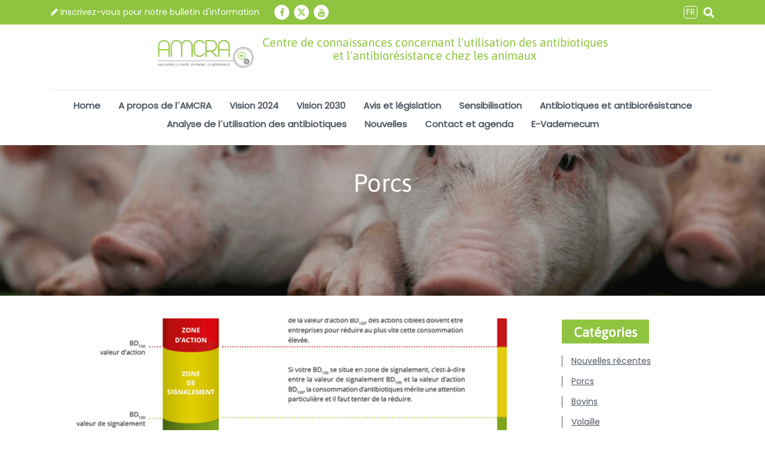

--- FILE ---
content_type: text/html; charset=UTF-8
request_url: https://www.amcra.be/fr/porcs/nieuwe-benchmarkrapporten-voor-pluimvee-varkens-en-vleeskalverhouders-/?lid=23752
body_size: 6335
content:
<!DOCTYPE HTML><html lang="fr"><head><META charset="utf-8"><TITLE>Nouveaux rapports de benchmarking pour les éleveurs de volaille, porcs et veaux de boucherie </TITLE><link rel="stylesheet" type="text/css" href="/swfiles/body/20251217154142.lay.16.min.css"  media="screen" /> <META NAME="keywords" CONTENT=""> <META NAME="description" CONTENT="">      <link  rel="shortcut icon" sizes="16x16 24x24 32x32 48x48 64x64" href="/favicon.ico"> <link  rel="icon" sizes="192x192" href="/apple-touch-icon-192x192-precomposed.png"> <link  rel="apple-touch-icon-precomposed" sizes="180x180" href="/apple-touch-icon-180x180-precomposed.png"> <link  rel="apple-touch-icon-precomposed" sizes="152x152" href="/apple-touch-icon-152x152-precomposed.png"> <link  rel="apple-touch-icon-precomposed" sizes="144x144" href="/apple-touch-icon-144x144-precomposed.png"> <link  rel="apple-touch-icon-precomposed" sizes="120x120" href="/apple-touch-icon-120x120-precomposed.png"> <link  rel="apple-touch-icon-precomposed" sizes="114x114" href="/apple-touch-icon-114x114-precomposed.png"> <link  rel="apple-touch-icon-precomposed" sizes="76x76" href="/apple-touch-icon-76x76-precomposed.png"> <link  rel="apple-touch-icon-precomposed" sizes="72x72" href="/apple-touch-icon-72x72-precomposed.png"> <link  rel="apple-touch-icon-precomposed" href="/apple-touch-icon-57x57-precomposed.png"> <meta name="msapplication-TileColor" content="#da532c"><meta name="msapplication-square70x70logo" content="/mstile-144x144.png"> <meta name="msapplication-square150x150logo" content="/mstile-270x270.png"> <meta name="msapplication-square310x310logo" content="/mstile-558x558.png"> <meta name="twitter:card" content="summary">
  <script>(function(w,d,s,l,i){w[l]=w[l]||[];w[l].push({'gtm.start':new Date().getTime(),event:'gtm.js'});var f=d.getElementsByTagName(s)[0],j=d.createElement(s),dl=l!='dataLayer'?'&l='+l:'';j.async=true;j.src='https://www.googletagmanager.com/gtm.js?id='+i+dl;f.parentNode.insertBefore(j,f);})(window,document,'script','dataLayer','G-KGGKTY0TLB');</script><meta http-equiv="X-UA-Compatible" content="IE=edge,chrome=1"><meta name="viewport" content="width=device-width, initial-scale=1.0"/><!--[if lt IE 9]>
  <script  src="https://oss.maxcdn.com/html5shiv/3.7.2/html5shiv.min.js"></script>
  <script  src="https://oss.maxcdn.com/respond/1.4.2/respond.min.js"></script>
<![endif]--> <link rel="preload" href="//s1.sitemn.gr/users/lib/font-awesome/fonts/fontawesome-webfont.woff2?v=4.7.0" as="font" type="font/woff2" crossorigin>  <link rel="preload" href="//s1.sitemn.gr/users/lib/Ion Icons/ionicons.ttf?v=2.0.0" as="font" type="font/ttf" crossorigin>  <script>window.SMMapsInit = function(){};</script><script src="//maps.googleapis.com/maps/api/js?libraries=geometry,marker&key=AIzaSyBN415q32Wo_m_rWxK_8EPJI_sl62WF-ro&callback=SMMapsInit" type="text/javascript"></script><script defer src="https://cdn.plyr.io/3.5.6/plyr.js"></script><script type="text/javascript">
var sw_var_lid = 4;
var sw_var_pid = 48;
var cleanHOST = window.location.hostname;
var cleanURL_path = "/";
var sw_var_detailpname = "Nouveaux rapports de benchmarking pour les éleveurs de volaille, porcs et veaux de boucherie ";
var sw_var_detaillist = [];
</script><script type="text/javascript"  src="/swfiles/html/menu_4.js"></script><script type="text/javascript"  src="/swfiles/html/setup.js"></script><script async src="https://www.googletagmanager.com/gtag/js?id=G-KGGKTY0TLB"></script><script type="text/javascript">
window.dataLayer = window.dataLayer || [];
function gtag(){dataLayer.push(arguments);}
gtag('js', new Date());
gtag('config', 'G-KGGKTY0TLB');
</script>  <link rel="stylesheet" type="text/css" href="/swfiles/body/20251217154222.page.4.48.min.css" media="screen" /></head><body><noscript><iframe src="https://www.googletagmanager.com/ns.html?id=G-KGGKTY0TLB" height="0" width="0" style="display:none;visibility:hidden"></iframe></noscript> <div class="s-laycomp169"><div class="container"><div class="s-flex smC10105SmSn1p3T21-style"><div><a class="s-link smC10105SmSn1p3T22-style" href="/fr/contact-et-agenda/" target="_self"><i class="s-text smC10105SmSn1p3T24-style fa fa-pencil"></i> Inscrivez-vous pour notre bulletin d'information</a></div><div class="s-flex smC10105SmSn1p3T27-style"><a class="s-link smC10105SmSn1p3T28-style fa fa-facebook" href="https://www.facebook.com/amcra.be/" target="_blank"></a><a href="https://twitter.com/amcra_vzw" aria-label="x-twitter" target="_blank" class="s-icon s-icon__link smC10105SmSn1p3T2-style"><svg xmlns="http://www.w3.org/2000/svg" height="16" width="16" viewBox="0 0 512 512"><path opacity="1" d="M389.2 48h70.6L305.6 224.2 487 464H345L233.7 318.6 106.5 464H35.8L200.7 275.5 26.8 48H172.4L272.9 180.9 389.2 48zM364.4 421.8h39.1L151.1 88h-42L364.4 421.8z"/></svg></a><a class="s-link smC10105SmSn1p3T28-style fa fa-youtube" href="https://www.youtube.com/channel/UCgX035WagNAEGJRI-mzlnnQ" target="_blank"></a></div><div class="s-language__switcher smC10105SmSn1p3T23-style" data-sm-language="10105SmSn1p3T23"></div><a href="/fr/zoeken/" target="_self" class="s-icon s-icon__link smC10105SmSn1p3T3-style"><svg xmlns="http://www.w3.org/2000/svg" viewBox="0 0 512 512"><path d="M505 442.7L405.3 343c-4.5-4.5-10.6-7-17-7H372c27.6-35.3 44-79.7 44-128C416 93.1 322.9 0 208 0S0 93.1 0 208s93.1 208 208 208c48.3 0 92.7-16.4 128-44v16.3c0 6.4 2.5 12.5 7 17l99.7 99.7c9.4 9.4 24.6 9.4 33.9 0l28.3-28.3c9.4-9.4 9.4-24.6.1-34zM208 336c-70.7 0-128-57.2-128-128 0-70.7 57.2-128 128-128 70.7 0 128 57.2 128 128 0 70.7-57.2 128-128 128z"/></svg></a></div></div></div><div id="s-headerspacer168" class=" s-hidden"></div><div class="s-laycomp168" aria-label="Header"><div class="container"><div class="s-flex smC10105SmSn1p3T3-style"><div class="s-flex smC10105SmSn1p3T5-style"><div class="s-img__wrapper smC10105SmSn1p3T6-style"><img class="s-img" srcset="/swfiles/files/Amcra-mob.jpg?nc=1656426111 576w,/swfiles/files/Amcra-tab.jpg?nc=1656426111 706w,/swfiles/files/Amcra.jpg?nc=1656426111 706w" sizes="(max-width: 576px) 576px,(max-width: 991px) 706px,706px" src="/swfiles/files/Amcra.jpg?nc=1656426111" alt="" title=""></div><div class="s-flex smC10105SmSn1p3T12-style"><a href="/fr/zoeken/" target="_self" class="s-icon s-icon__link smC10105SmSn1p3T5-style"><svg xmlns="http://www.w3.org/2000/svg" viewBox="0 0 512 512"><path d="M505 442.7L405.3 343c-4.5-4.5-10.6-7-17-7H372c27.6-35.3 44-79.7 44-128C416 93.1 322.9 0 208 0S0 93.1 0 208s93.1 208 208 208c48.3 0 92.7-16.4 128-44v16.3c0 6.4 2.5 12.5 7 17l99.7 99.7c9.4 9.4 24.6 9.4 33.9 0l28.3-28.3c9.4-9.4 9.4-24.6.1-34zM208 336c-70.7 0-128-57.2-128-128 0-70.7 57.2-128 128-128 70.7 0 128 57.2 128 128 0 70.7-57.2 128-128 128z"/></svg></a><div class="s-language__switcher smC10105SmSn1p3T13-style" data-sm-language="10105SmSn1p3T13"></div><button class="s-link smC10105SmSn1p3T10-style s-menu__trigger" role="button" aria-label="Menu Trigger Button"><span class="s-content smC10105SmSn1p3T11-style"></span><span class="s-content smC10105SmSn1p3T11-style"></span><span class="s-content smC10105SmSn1p3T11-style"></span></button></div><h3 class="smC10105SmSn1p3T7-style"><P ALIGN="center">Centre de connaissances concernant l'utilisation des antibiotiques <br>et l'antibiorésistance chez les animaux</p></h3></div><nav class="s-flex smC10105SmSn1p3T8-style s-navigation"><a class="s-navbtn" href="/fr/home/" target="_self">Home</a><a class="s-navbtn" href="/fr/a-propos-de-lamcra/" target="_self">A propos de l´AMCRA</a><a class="s-navbtn" href="/fr/visie-2024/" target="_self">Vision 2024</a><a class="s-navbtn" href="/fr/visie-2030/" target="_self">Vision 2030</a><a class="s-navbtn" href="/fr/avis-et-legislation/" target="_self">Avis et législation</a><a class="s-navbtn" href="/fr/sensibilisation/" target="_self">Sensibilisation</a><a class="s-navbtn" href="/fr/antibiotiques-et-antibioresistance/" target="_self">Antibiotiques et antibiorésistance</a><a class="s-navbtn" href="/fr/analyse-de-lutilisation-des-antibiotiques/" target="_self">Analyse de l´utilisation des antibiotiques</a><a class="s-navbtn" href="/fr/nouvelles/" target="_self">Nouvelles</a><a class="s-navbtn" href="/fr/contact-et-agenda/" target="_self">Contact et agenda</a><a href="https://formularium.amcra.be/" target="_blank" class="s-navbtn">E-Vademecum</a></nav><div class="s-flex smC10105SmSn1p3T14-style"><div class="s-flex smC10105SmSn1p3T15-style"><a href="/fr/zoeken/" target="_self" class="s-icon s-icon__link smC10105SmSn1p3T4-style"><svg xmlns="http://www.w3.org/2000/svg" viewBox="0 0 512 512"><path d="M505 442.7L405.3 343c-4.5-4.5-10.6-7-17-7H372c27.6-35.3 44-79.7 44-128C416 93.1 322.9 0 208 0S0 93.1 0 208s93.1 208 208 208c48.3 0 92.7-16.4 128-44v16.3c0 6.4 2.5 12.5 7 17l99.7 99.7c9.4 9.4 24.6 9.4 33.9 0l28.3-28.3c9.4-9.4 9.4-24.6.1-34zM208 336c-70.7 0-128-57.2-128-128 0-70.7 57.2-128 128-128 70.7 0 128 57.2 128 128 0 70.7-57.2 128-128 128z"/></svg></a><div class="s-language__switcher smC10105SmSn1p3T17-style" data-sm-language="10105SmSn1p3T17"></div><button class="s-link smC10105SmSn1p3T16-style s-close fa ion-close-round"></button></div><div class="s-flex smC10105SmSn1p3T18-style"><a class="s-navbtn" href="/fr/home/" target="_self">Home</a><a class="s-navbtn" href="/fr/a-propos-de-lamcra/" target="_self">A propos de l´AMCRA</a><a class="s-navbtn" href="/fr/visie-2024/" target="_self">Vision 2024</a><a class="s-navbtn" href="/fr/visie-2030/" target="_self">Vision 2030</a><a class="s-navbtn" href="/fr/avis-et-legislation/" target="_self">Avis et législation</a><a class="s-navbtn" href="/fr/sensibilisation/" target="_self">Sensibilisation</a><a class="s-navbtn" href="/fr/antibiotiques-et-antibioresistance/" target="_self">Antibiotiques et antibiorésistance</a><a class="s-navbtn" href="/fr/analyse-de-lutilisation-des-antibiotiques/" target="_self">Analyse de l´utilisation des antibiotiques</a><a class="s-navbtn" href="/fr/nouvelles/" target="_self">Nouvelles</a><a class="s-navbtn" href="/fr/contact-et-agenda/" target="_self">Contact et agenda</a><a href="https://formularium.amcra.be/" target="_blank" class="s-navbtn">E-vademecum</a></div><div class="s-flex smC10105SmSn1p3T19-style"><a class="s-link smC10105SmSn1p3T20-style fa fa-facebook" href="https://www.facebook.com/amcra.be/" target="_blank"></a><a class="s-link smC10105SmSn1p3T20-style fa fa-twitter" href="https://twitter.com/hashtag/AMCRA?src=hash" target="_blank"></a></div></div></div></div></div><div class="titlebanner-124 "><div class="container"><div class="row"><div class="col-lg-12"><div class=""></div></div></div></div></div><div class="s-img-banner165 "><div class="s-banner-overlay"></div> <img class="s-img-src" src="/swfiles/body/swidget_0_3319.png?nc=1765982469"><div class="s-content-box"><div class="s-title-h1"><h1>Porcs</h1></div></div></div><div class="container"><div class="row"><div class="col-lg-12"><div class="sdbr-wrapper161"><div class="row"><div class="col-md-9"><main id="sw_content"> <article id="scomp1081" class="s-comp34"><div class="s-detail-banner"><div class="container"><div class="row"><div class="col-lg-12"><div class="s-img-bg" style="background-image: url(/swfiles/files/image_60345.png?nc=1658139222);"></div></div></div></div></div><div class="container"><div class="s-detail-header"><div class="row"><div class="col-lg-12"><div class="s-info-beh"><ul class="s-info"><li class="s-item"><div class="s-author">by:</div></li><li class="s-item"><div class="s-date">mars 21, 2022</div></li><li class="s-item"><div class="s-category">Category: Enrégistrement usage antibiotiques</div></li></ul></div><div class="s-title-h3"><h3>Nouveaux rapports de benchmarking pour les éleveurs de volaille, porcs et veaux de boucherie</h3></div><div class="s-line-beh"><hr></div><div class="s-text-beh"><p class="s-text"><p>Les nouveaux rapports de benchmarking pour les éleveurs de volaille (poulets de chair et poules pondeuses) sont disponibles sur l’application de Sanitel-Med depuis fin février. Les rapports montrent l’utilisation d’antibiotiques faite de janvier à décembre 2021. Les éleveurs doivent discuter les résultats de leur rapport avec leur vétérinaire d’exploitation. Ils pourront examiner ensemble comment parvenir à une utilisation plus responsable des antibiotiques dans l’exploitation.</p></p></div></div><div class="clearfix"></div></div></div><div class="s-detail-cont"><div class="row"><div class="col-lg-12"><div class="s-text-beh"><div class="s-text [:CODE:text:animation:]" [:CODE:text:appear:]><p>L’AFMPS charge les rapports de tous les éleveurs, qu’ils soient affiliés ou non à un cahier des charges, sur l’application de Sanitel-Med.</p><p style="text-align:justify">L’introduction du rapport réfère à la <a class="sw_alink" href="https://www.amcra.be/fr/analyse-de-lutilisation-des-antibiotiques/" target="_blank">méthodologie</a> utilisée. Ce qui est nouveau dans les derniers rapports, c’est la mention des trajets de réduction de l’utilisation d’antibiotiques par catégorie animale.  Ils ventilent également les produits utilisés en fonction de leur code couleur d’AMCRA et de leur substance active.</p><p style="text-align:justify">Les éleveurs de veaux de boucherie obtiendront bientôt leur rapport de Sanitel-Med pour la période de janvier à décembre 2021.</p><p style="text-align:justify">Le Registre AB est en train de préparer les rapports de l’année 2021 pour le secteur porcin.</p><p style="text-align:justify"> </p><p style="text-align:justify"><em>L’unité d’analyse des données d’utilisation des antibiotiques d’AMCRA se charge de l’analyse des données rassemblées dans Sanitel-Med et dans le Registre AB.</em><em></em><em>L’information centrale dans un rapport d’élevage est le BD<sub>100</sub>, produit d’un calcul standardisé de l’utilisation d’antibiotiques pendant une période d’un an et indice servant à effectuer le benchmarking des exploitations.</em><em></em><em>Il permet à chaque éleveur de voir clairement, et de manière comparable, quelle est son utilisation d’antibiotiques.</em><em></em><em>L’objectif est que les éleveurs discutent des résultats de leurs rapports avec leur vétérinaire d'exploitation afin de trouver des solutions pour réduire, si nécessaire, leur utilisation.</em></p></div></div></div><div class="clearfix"></div></div><div class="s-control-nav"><a class="s-prev s-nav-link sw_alink" href="//www.amcra.be/fr/porcs/amcra-aanwezig-op-de-beurs-veterinexpo-1078/?lid=23752 " target="_self"><i class="fa "></i></a><a class="s-next s-nav-link sw_alink" href="//www.amcra.be/fr/porcs/belpork-doet-oproep-voor-aanwerving-ab-coaches-/?lid=23752 " target="_self"> <i class="fa "></i></a><div class="s-overview-beh"><a class="s-overview h1" href="/fr/porcs/" target="_self">Retour à la page des nouvelles <i class="fa "></i></a></div></div></div></div></article><div class="sw_itemspace"></div></main></div><div class="col-md-3"><aside id="sidebar161"> <div class="s-title-h2"><h2>Catégories</h2></div><div class="s-link-beh"><a href="/fr/recent-nieuws/" target="_self" class="sw_alink">Nouvelles récentes</a></div><div class="s-link-beh"><a href="/fr/porcs/" target="_self" class="sw_alink">Porcs</a></div><div class="s-link-beh"><a href="/fr/bovins/" target="_self" class="sw_alink">Bovins</a></div><div class="s-link-beh"><a href="/fr/volaille/" target="_self" class="sw_alink">Volaille</a></div><div class="s-link-beh"><a href="/fr/chiens-et-chats/" target="_self" class="sw_alink">Chiens & chats</a></div><div class="s-link-beh"><a href="/fr/communiques-de-presse/" target="_self" class="sw_alink">Communiqués de presse</a></div><div class="s-link-beh"><a href="/fr/offres-demploi/" target="_self" class="sw_alink">Offres d'emploi</a></div></aside></div></div></div></div></div></div><div class="s-footer16"><div class="container-fluid"><div class="row"> <div class="col-md-12 col-lg-3 sG-Box"><div class="s-footcont"><div class="col-md-12"><div class="s-img-beh"><img class="s-img" src="/swfiles/body/swidget_0_2654.png?nc=1703161234" title="AMCRA" alt="Amcra logo français"/></div></div><div class="col-md-12"><div class="s-text-beh"><div class="s-text">Centre de connaissance concernant l'utilisation et les résistances des antibiotiques chez les animaux</div></div></div><div class="col-md-12"><div class="s-icon-list-beh"><ul class="s-icon-list"><li class="s-icon-link"><a href="https://www.facebook.com/amcra.be/" target="_blank"><i class="fa fa-facebook"></i></a></li><li class="s-icon-link"><a href="https://twitter.com/amcra_vzw" target="_blank" class="s-icon s-icon__link smC10105SmSn1p3T3-style"><svg xmlns="http://www.w3.org/2000/svg" height="16" width="16" viewBox="0 0 512 512"><path opacity="1" d="M389.2 48h70.6L305.6 224.2 487 464H345L233.7 318.6 106.5 464H35.8L200.7 275.5 26.8 48H172.4L272.9 180.9 389.2 48zM364.4 421.8h39.1L151.1 88h-42L364.4 421.8z"/></svg></a></li><li class="s-icon-link"><a href="https://www.youtube.com/channel/UCgX035WagNAEGJRI-mzlnnQ" target="_blank" class="s-icon s-icon__link smC10105SmSn1p3T3-style"><svg xmlns="http://www.w3.org/2000/svg" viewBox="0 0 448 512"><path d="M186.8 202.1l95.2 54.1-95.2 54.1V202.1zM448 80v352c0 26.5-21.5 48-48 48H48c-26.5 0-48-21.5-48-48V80c0-26.5 21.5-48 48-48h352c26.5 0 48 21.5 48 48zm-42 176.3s0-59.6-7.6-88.2c-4.2-15.8-16.5-28.2-32.2-32.4C337.9 128 224 128 224 128s-113.9 0-142.2 7.7c-15.7 4.2-28 16.6-32.2 32.4-7.6 28.5-7.6 88.2-7.6 88.2s0 59.6 7.6 88.2c4.2 15.8 16.5 27.7 32.2 31.9C110.1 384 224 384 224 384s113.9 0 142.2-7.7c15.7-4.2 28-16.1 32.2-31.9 7.6-28.5 7.6-88.1 7.6-88.1z"/></svg></a></li></ul></div></div><div class="clearfix"></div></div></div><div class="col-md-3 hidden-sm-down sG-Box"><div class="s-footcont"><div class="col-md-12"><div class="s-h4-beh"><h4>Plus d'info sur...</h4></div></div><div class="col-md-12"><div class="s-link-beh"><a href="/fr/a-propos-de-lamcra/" target="_self"><div class="s-link">AMCRA</div></a></div></div><div class="col-md-12"><div class="s-link-beh"><a href="/fr/visie-2024/" target="_self"><div class="s-link">AMCRA vision 2024</div></a></div></div><div class="col-md-12"><div class="s-link-beh"><a href="/fr/avis-et-legislation/" target="_self"><div class="s-link">Avis et législation</div></a></div></div><div class="col-md-12"><div class="s-link-beh"><a href="/fr/sensibilisation/" target="_self"><div class="s-link">Sensibilisation</div></a></div></div><div class="col-md-12"><div class="s-link-beh"><a href="/fr/antibiotiques-et-antibioresistance/" target="_self"><div class="s-link">Antibiotiques et antibiorésistance</div></a></div></div><div class="col-md-12"><div class="s-link-beh"><a href="/fr/analyse-de-lutilisation-des-antibiotiques/" target="_self"><div class="s-link">Analyse de l'utilisation des antibiotiques et <br> la valeur BD100</br></div></a></div></div><div class="col-md-12"><div class="s-link-beh"><a href="/fr/nouvelles/" target="_self"><div class="s-link">Nouvelles</div></a></div></div><div class="clearfix"></div></div></div><div class="col-md-3 hidden-sm-down sG-Box"><div class="s-footcont"><div class="col-md-12"><div class="s-h4-beh"><h4>Avis récents</h4></div></div><div class="col-md-12"><div class="row clearfix"><div class="col-md-6 col-sm-6 col-xs-6"><div class="row clearfix"><div class="col-md-12"><div class="s-img-beh"><img class="s-img" src="/swfiles/files/AMC-5779_Covers-advies-datacollectie_FR.jpg?nc=1756121360" title="" alt=""/></div></div></div></div><div class="col-md-6 col-sm-6 col-xs-6"><div class="row clearfix"><div class="col-md-12"><div class="s-h5-beh"><h5><b>Collecte et analyse des données del'utilisation d'antibiotiques chez les animaux de compagnie et les chevaux et benchmarking des vétérinaires</b></h5></div></div><div class="col-md-12"><div class="s-link-beh"><a href="/swfiles/files/Advies-DC-analyse-benchmarking_FR_25062025.pdf" target="_blank"><div class="s-link"><b> Lisez plus...</b></div></a></div></div></div></div></div></div><div class="col-md-12"><div class="row clearfix"><div class="col-md-6 col-sm-6 col-xs-6"><div class="row clearfix"><div class="col-md-12"><div class="s-img-beh"><img class="s-img" src="/swfiles/files/AMC-5134_Cover-Advies_-linezolideresistentie_FR.jpg?nc=1710256729" title="" alt=""/></div></div></div></div><div class="col-md-6 col-sm-6 col-xs-6"><div class="row clearfix"><div class="col-md-12"><div class="s-h5-beh"><h5><b>Usage prudent du florfénicol chez les animaux en vue de limiter le risque de résistance au linézolide</b></h5></div></div><div class="col-md-12"><div class="s-link-beh"><a href="/swfiles/files/Advies_Florfenicol_fvrier2024_finale_FR.pdf" target="_blank"><div class="s-link"><b> Lisez plus...</b></div></a></div></div></div></div></div></div><div class="clearfix"></div></div></div><div class="col-md-3 hidden-sm-down sG-Box"><div class="s-footcont"><div class="col-md-12"><div class="s-h4-beh"><h4>Rencontrez AMCRA</h4></div></div><div class="col-md-8"><div class="row clearfix"><div class="col-md-12 col-sm-6 col-xs-6 hidden-sm-up"><div class="row clearfix"><div class="col-md-12"><div class="s-img-beh"><img class="s-img" src="/swfiles/files/volaille.jpg?nc=1644331148" title="" alt=""/></div></div></div></div><div class="col-md-12 hidden-sm-up"><div class="row clearfix"><div class="col-md-12"><div class="s-link-beh"><a href="https://www.amcra.be/fr/nouvelles/webinaire-pour-les-eleveurs-de-volailles-et-les-veterinaires-vers-un-elevage-de-volailles-avec-une-moindre-utilisation-dantibiotiques-/?lid=14308" target="_blank"><div class="s-link"><b>Webinaire pour les éleveurs de volailles et les vétérinaires</b> <br>lundi 10 mai de 20h à 21h30</div></a></div></div></div></div><div class="col-md-7 col-sm-7 col-xs-7 hidden-xs-up "><div class="row clearfix"><div class="col-md-12"><div class="s-img-beh"><img class="s-img" src="/swfiles/body/image_3548.png?nc=1610459236" title="" alt=""/></div></div></div></div><div class="col-md-12 hidden-xs-up "><div class="row clearfix"><div class="col-md-12"><div class="s-img-beh"><img class="s-img" src="/swfiles/files/IMG_2198-3.jpg?nc=1747914489" title="" alt=""/></div></div><div class="col-md-12"><div class="s-link-beh"><a href="/fr/communication-moment2025/" target="_self"><div class="s-link">Moment de information 20 juin 2025</div></a></div></div></div></div><div class="col-md-6 col-lg-12 col-sm-6 col-xs-6 hidden-xs-up "><div class="row clearfix"><div class="col-md-12"><div class="s-img-beh"><img class="s-img" src="/swfiles/files/agridagen.png?nc=1702544994" title="" alt=""/></div></div></div></div><div class="col-md-6 col-lg-12 col-sm-6 col-xs-6 hidden-xs-up "><div class="row clearfix"><div class="col-md-12"><div class="s-link-beh"><a href="https://www.agridagen.be/fr/" target="_blank"><div class="s-link">aux « Agridagen » à Ravels du vendredi 16 février au dimanche 18 février 2024</div></a></div></div></div></div><div class="col-md-6 col-sm-6 col-xs-6 hidden-xs-up "><div class="row clearfix"><div class="col-md-12"><div class="s-img-beh"><img class="s-img" src="/swfiles/files/Vtrinexpo.png?nc=1689682957" title="" alt=""/></div></div></div></div><div class="col-md-6 col-sm-6 col-xs-6 hidden-xs-up "><div class="row clearfix"><div class="col-md-12"><div class="s-link-beh"><a href="https://www.veterinexpo.be/" target="_self"><div class="s-link">aux Vétérinexpo le 21 et 22 octobre</div></a></div></div></div></div><div class="col-md-6 col-sm-6 col-xs-6 hidden-xs-up "><div class="row clearfix"><div class="col-md-12"><div class="s-img-beh"><img class="s-img" src="/swfiles/files/Expovet.png?nc=1689683098" title="" alt=""/></div></div></div></div><div class="col-md-6 col-sm-6 col-xs-6 hidden-xs-up "><div class="row clearfix"><div class="col-md-12"><div class="s-link-beh"><a href="https://www.expovet.be/" target="_blank"><div class="s-link">aux Expovet le 19 et 20 novembre</div></a></div></div></div></div><div class="col-md-6 col-lg-12 col-sm-6 col-xs-6 hidden-xs-up "><div class="row clearfix"><div class="col-md-12"><div class="s-img-beh"><img class="s-img" src="/swfiles/files/eurocongress-banner3.png?nc=1756121929" title="" alt=""/></div></div></div></div><div class="col-md-6 col-lg-12 col-sm-6 col-xs-6 hidden-xs-up "><div class="row clearfix"><div class="col-md-12"><div class="s-link-beh"><a href="https://www.fecava.org/eurocongress-2025/" target="_blank"><div class="s-link">SAVAB Flanders congres van donderdag 4 t.e.m. zaterdag 6 september 2025 te Antwerpen</div></a></div></div></div></div><div class="col-md-6 col-lg-12 col-sm-6 col-xs-6 hidden-xs-up "><div class="row clearfix"><div class="col-md-12"><div class="s-img-beh"><img class="s-img" src="/swfiles/files/Logo-Veterinexpo-2024.png?nc=1726494091" title="" alt=""/></div></div></div></div><div class="col-md-6 col-lg-12 col-sm-6 col-xs-6 hidden-xs-up "><div class="row clearfix"><div class="col-md-12"><div class="s-link-beh"><a href="https://www.veterinexpo.be/" target="_blank"><div class="s-link">au salon Vétérinexpo le 2 & 3 Novembre 2024 à Ciney</div></a></div></div></div></div><div class="col-md-12 hidden-xs-up "><div class="row clearfix"><div class="col-md-12"><div class="s-img-beh"><img class="s-img" src="/swfiles/files/Add-a-heading_voor-website.png?nc=1684245381" title="" alt=""/></div></div></div></div><div class="col-md-12 hidden-xs-up "><div class="row clearfix"><div class="col-md-12"><div class="s-link-beh"><a href="https://amcra.be/en/wetenschappelijk-symposium-2023/" target="_blank"><div class="s-link">Scientific symposium on June 27 2023 from 9am to 12am</div></a></div></div></div></div><div class="col-md-12 hidden-xs-up "><div class="row clearfix"><div class="col-md-12"><div class="s-img-beh"><img class="s-img" src="/swfiles/files/WhatsApp-Image-2022-06-30-at-165733.jpeg?nc=1684245589" title="" alt=""/></div></div></div></div><div class="col-md-12 hidden-xs-up "><div class="row clearfix"><div class="col-md-12"><div class="s-link-beh"><a href="https://amcra.be/fr/adviesraad-2023/" target="_blank"><div class="s-link">Journée de communication sur l'utilisation des antibiotiques et l'antibiorésistance chez les animaux en Belgique <br> 27 juin de 13h jusqu'à 17h</br></div></a></div></div></div></div><div class="col-md-6 col-lg-12 col-sm-6 col-xs-6 hidden-lg-up"><div class="row clearfix"><div class="col-md-12"><div class="s-img-beh"><img class="s-img" src="/swfiles/files/Agriflanders-1.png?nc=1733822159" title="" alt=""/></div></div></div></div><div class="col-md-6 col-lg-12 col-sm-6 col-xs-6 hidden-lg-up"><div class="row clearfix"><div class="col-md-12"><div class="s-link-beh"><a href="https://www.agriflanders.be/fr/" target="_blank"><div class="s-link">aux « Agriflanders » à Flanders Expo du vendredi 16 janvier au dimanche 19 janvier 2025</div></a></div></div></div></div></div></div><div class="clearfix"></div></div></div> <div class="clearfix"></div></div></div></div><div id="s-credit-bar115" class=""><div class="container-fluid"><div class="row"><div class="col-md-12"><div class="s-credit-beh"><a class="sw-powered" rel="follow" href="mailto:info@amcra.be" target="_blank">© 2017 - AMCRA. All rights reserved.</a></div></div><div class="clearfix"></div></div></div></div><a id="go-top4" href="#" class=""><i class="fa fa-angle-up"></i></a><div id="s-modal__play170" class="s-modal__play170" aria-hidden="true"><div class="s-modal__overlay" tabindex="-1" data-micromodal-close><button class="s-modal__close" aria-label="Close modal" data-micromodal-close></button><div class="s-modal__container" role="dialog" aria-modal="true"></div></div></div> <script src="/swfiles/body/20251217154142.lay.16.min.js"></script><script src="/swfiles/body/20251217154222.page.4.48.min.js"></script></body></html>

--- FILE ---
content_type: text/css
request_url: https://www.amcra.be/swfiles/body/20251217154222.page.4.48.min.css
body_size: 217
content:
.s-comp34 .s-detail-header .s-info{list-style:none;padding:0}.s-comp34 .s-detail-banner .s-img-bg{background-position:center center;background-repeat:no-repeat}.s-comp34 .s-detail-cont .s-control-nav{position:relative}.s-comp34 .s-detail-cont .s-control-nav .s-prev,.s-comp34 .s-detail-cont .s-control-nav .s-next{position:absolute}.s-comp34 .s-detail-cont .s-control-nav .s-prev[href='#']{display:none}.s-comp34 .s-detail-cont .s-control-nav .s-next[href='#']{display:none}.s-comp34 .s-detail-cont .s-text{text-align:justify}.s-comp34 .s-detail-cont .s-text{margin:20px 0 0 0}.s-comp34 .s-detail-cont .s-overview{font-size:18px}.s-comp34 .s-detail-cont .s-overview{text-decoration:none}.s-comp34 .s-detail-cont .s-overview{display:inline-block}.s-comp34 .s-detail-cont .s-overview-beh{text-align:center}.s-comp34 .s-detail-cont .s-control-nav .s-nav-link{text-decoration:none}.s-comp34 .s-detail-cont .s-control-nav{padding:30px 0 0 0}.s-comp34 .s-detail-cont .s-control-nav .s-next{top:auto;bottom:auto;left:auto;right:0}.s-comp34 .s-detail-cont .s-control-nav .s-prev{top:auto;bottom:auto;left:0;right:auto}.s-comp34 .s-detail-cont .s-ytplayer{width:100%}.s-comp34 .s-detail-banner .s-img-bg{height:300px}.s-comp34 .s-detail-banner .s-img-bg{margin:38px 0 20px 0}.s-comp34 .s-detail-banner .s-img-bg{background-size:cover;-webkit-background-size:cover;-moz-background-size:cover;-o-background-size:cover}.s-comp34 .s-detail-header .s-info{margin:10px 0 10px 0}.s-comp34 .s-detail-header .s-info{display:none}.s-comp34 .s-detail-header .s-info .s-item{padding:0 20px 0 0}.s-comp34 .s-detail-header .s-info .s-item{display:inline-block}.s-comp34 .s-detail-header .s-text{margin:20px 0 0 0}@media (max-width:480px){.s-comp34 .s-detail-cont .s-control-nav .s-next{top:auto;bottom:auto;left:15auto;right:0}.s-comp34 .s-detail-cont .s-control-nav .s-prev{top:auto;bottom:auto;left:15px;right:auto}}.s-comp35 .s-tile .s-info{list-style:none;padding:0}.s-comp35 .s-tile .s-img-bg{background-position:center center;background-repeat:no-repeat}.s-comp35 .s-tile{position:relative}.s-comp35 .s-tile .s-category{position:absolute}.s-comp35 .s-tile .s-text{text-align-last:justify}.s-comp35{margin:40px 0 40px 0}.s-comp35 .s-tile{background-color:#f6f6f6;background-color:#fff0}.s-comp35 .s-tile{-webkit-border-radius:0 0 0 0;border-radius:0 0 0 0}.s-comp35 .s-tile{border:0 solid #292929}.s-comp35 .s-tile{border-bottom:2px solid #f6f6f6}.s-comp35 .s-tile{margin:0 0 30px 0}.s-comp35 .s-tile{padding:0 0 30px 0}.s-comp35 .s-tile h1{color:#4e5761}.s-comp35 .s-tile h2{color:#4e5761}.s-comp35 .s-tile h3{font-weight:600}.s-comp35 .s-tile h3{color:#4e5761}.s-comp35 .s-tile h4{color:#4e5761}.s-comp35 .s-tile h5{color:#4e5761}.s-comp35 .s-tile h6{color:#4e5761}.s-comp35 .s-tile .s-text{color:#4e5761}.s-comp35 .s-tile .s-text{text-align:justify}.s-comp35 .s-tile .s-info{margin:0 0 0 0}.s-comp35 .s-tile .s-info{padding:0 0 10px 0}.s-comp35 .s-tile .s-info .s-item{padding:0 0 0 0}.s-comp35 .s-tile .s-info .s-item{display:inline-block}.s-comp35 .s-tile .s-info .s-item .s-author{display:none}.s-comp35 .s-tile .s-content{margin:20px 0 0 0}.s-comp35 .s-tile .s-content{padding:0 0 0 0}.s-comp35 .s-tile .s-img{width:100%}.s-comp35 .s-tile .s-img{height:250px}.s-comp35 .s-tile .s-img{margin:0 15px 0 0}.s-comp35 .s-tile .s-img-bg{background-size:cover;-webkit-background-size:cover;-moz-background-size:cover;-o-background-size:cover}.s-comp35 .s-tile .s-category{background-color:#fff}.s-comp35 .s-tile .s-category{padding:8px 20px 8px 20px}.s-comp35 .s-tile .s-category{display:none}.s-comp35 .s-tile .s-category{top:auto;bottom:15px;left:15px;right:auto}@media (max-width:480px){.s-comp35 .s-tile .s-content{margin:30px 0 0 0}}

--- FILE ---
content_type: application/javascript
request_url: https://www.amcra.be/swfiles/html/menu_2.js
body_size: -6
content:
var sw_MENU=new Array();sw_MENU[0]=new Array("Home",cleanURL_path+"en/home/","0","0","secure","","yes","15","_self","0");sw_MENU[1]=new Array("About AMCRA",cleanURL_path+"en/about-amcra/","0","0","secure","","yes","19","_self","0");sw_MENU[2]=new Array("AMCRA vision 2020",cleanURL_path+"en/vision-2020/","0","0","secure","","no","42","_self","0");sw_MENU[3]=new Array("Vision 2024",cleanURL_path+"en/vision-2024/","0","0","secure","","yes","57","_self","0");sw_MENU[4]=new Array("Vision 2030",cleanURL_path+"en/vision-2030/","0","0","secure","","yes","65","_blank","0");sw_MENU[5]=new Array("Recommendations and legislation",cleanURL_path+"en/recommendations-and-legislation/","0","0","secure","","yes","18","_self","0");sw_MENU[6]=new Array("Raising awareness",cleanURL_path+"en/raising-awareness/","0","0","secure","","yes","22","_self","0");sw_MENU[7]=new Array("Analysis of antibiotic use ",cleanURL_path+"en/analysis-of-antibiotic-use/","0","0","secure","","yes","47","_self","0");sw_MENU[8]=new Array("Contact",cleanURL_path+"en/contact/","0","0","secure","","yes","21","_self","0");sw_MENU[9]=new Array("Sani-Med-Rapport",cleanURL_path+"en/sani-med-rapport/","0","0","secure","","no","58","_blank","0");sw_MENU[10]=new Array("sani-med-rapport-vet",cleanURL_path+"en/sani-med-rapport-vet/","0","0","secure","","no","59","_blank","0");sw_MENU[11]=new Array("Zoeken",cleanURL_path+"en/zoeken/","0","0","secure","","no","60","_blank","0");sw_MENU[12]=new Array("Scientific symposium 2024",cleanURL_path+"en/wetenschappelijk-symposium-2024/","0","0","secure","","no","61","_blank","0");sw_MENU[13]=new Array("Posters Scientific symposium 2023",cleanURL_path+"en/psoters-wetenschappelijk-symposium-2023/","0","0","secure","","no","62","_blank","0");sw_MENU[14]=new Array("Scientific symposium 2023",cleanURL_path+"en/wetenschappelijk-symposium-2023/","0","0","secure","","no","64","","0");sw_MENU[15]=new Array("Posters Scientific symposium 2024",cleanURL_path+"en/psoters-wetenschappelijk-symposium-2024/","0","0","secure","","no","66","_blank","0");sw_MENU[16]=new Array("Communication moment_2025",cleanURL_path+"en/communication-moment2025/","0","0","secure","","no","68","_blank","0");swvar_currentlangindex=2

--- FILE ---
content_type: application/javascript
request_url: https://www.amcra.be/swfiles/body/20251217154222.page.4.48.min.js
body_size: 687
content:
$(document).ready(function(){$('.s-comp35 .s-tile .s-img-bg img').each(function(){var parentImg=$(this).parent();var parentBg=parentImg.css('background-size');if(parentBg==='cover'||parentBg==='contain'){$(this).css('opacity','0')}})});$(window).load(function(){var ellipsis;var titleLines=2;var ellipsis='true';var clampLines=3;if(ellipsis==='true'){var currentID=0;$('.s-comp35 .s-desc').each(function(){$(this).attr('id','desc35'+currentID);var clampText=$('#desc35'+currentID)[0];clamp(clampText,clampLines);currentID++});$('.s-comp35 h3').each(function(){$(this).attr('id','h335'+currentID);var clampText=$('#h335'+currentID)[0];clamp(clampText,titleLines);currentID++})}});if(!Function.prototype.bind){Function.prototype.bind=function(oThis){if(typeof this!=="function"){throw new TypeError("Function.prototype.bind - what is trying to be bound is not callable")}
var aArgs=Array.prototype.slice.call(arguments,1),fToBind=this,fNOP=function(){},fBound=function(){return fToBind.apply(this instanceof fNOP&&oThis?this:oThis,aArgs.concat(Array.prototype.slice.call(arguments)))};fNOP.prototype=this.prototype;fBound.prototype=new fNOP();return fBound}}(function(w,d){var clamp,measure,text,lineWidth,lineStart,lineCount,wordStart,line,lineText,wasNewLine,ce=d.createElement.bind(d),ctn=d.createTextNode.bind(d),width,widthChild,newWidthChild;measure=ce('span');(function(s){s.position='absolute';s.whiteSpace='pre';s.visibility='hidden'})(measure.style);width=ce('span');widthChild=ce('span');widthChild.style.display='block';widthChild.style.overflow='hidden';widthChild.appendChild(ctn("\u2060"));clamp=function(el,lineClamp){var i;if(!el.ownerDocument||!el.ownerDocument===d)return;lineStart=wordStart=0;lineCount=1;wasNewLine=!1;lineWidth=[];text=(el.textContent||el.innerText).replace(/\n/g,' ');for(i=1;i<lineClamp;i++){newWidthChild=widthChild.cloneNode(!0);width.appendChild(newWidthChild);if(i===1){widthChild.style.textIndent=0}}
widthChild.style.textIndent='';newWidthChild=void 0;while(el.firstChild)
el.removeChild(el.firstChild);el.appendChild(width);for(i=0;i<lineClamp-1;i++){lineWidth.push(width.childNodes[i].clientWidth)}
el.removeChild(width);while(width.firstChild)
width.removeChild(width.firstChild);el.appendChild(measure);text.replace(/ /g,function(m,pos){if(lineCount===lineClamp)return;measure.appendChild(ctn(text.substr(lineStart,pos-lineStart)));if(lineWidth[lineCount-1]<=measure.clientWidth){if(wasNewLine){lineText=text.substr(lineStart,pos+1-lineStart);lineStart=pos+1}else{lineText=text.substr(lineStart,wordStart-lineStart);lineStart=wordStart}
line=ce('span');line.appendChild(ctn(lineText));el.appendChild(line);wasNewLine=!0;lineCount++}else{wasNewLine=!1}
wordStart=pos+1;measure.removeChild(measure.firstChild)});el.removeChild(measure);line=ce('span');if(lineCount===lineClamp){(function(s){s.display='block';s.overflow='hidden';s.textIndent=0;s.textOverflow='ellipsis';s.whiteSpace='nowrap'})(line.style)}
line.appendChild(ctn(text.substr(lineStart)));el.appendChild(line)}
w.clamp=clamp})(window,window.document);$(document).ready(function(){$('#scomp517 .s-tile').each(function(){$(this).wrap('<div class="s-blog-col col-md-6"></div>')})})

--- FILE ---
content_type: application/javascript
request_url: https://www.amcra.be/swfiles/html/menu_4.js
body_size: 381
content:
var sw_MENU=new Array();sw_MENU[0]=new Array("Home",cleanURL_path+"fr/home/","0","0","secure","","yes","15","_self","0");sw_MENU[1]=new Array("A propos de l´AMCRA",cleanURL_path+"fr/a-propos-de-lamcra/","0","0","secure","","yes","19","_self","0");sw_MENU[2]=new Array("Vision 2020",cleanURL_path+"fr/vision-2020/","0","0","secure","","no","42","_self","0");sw_MENU[3]=new Array("Vision 2024",cleanURL_path+"fr/visie-2024/","0","0","secure","","yes","57","_self","0");sw_MENU[4]=new Array("Vision 2030",cleanURL_path+"fr/visie-2030/","0","0","secure","","yes","65","_blank","0");sw_MENU[5]=new Array("Avis et législation",cleanURL_path+"fr/avis-et-legislation/","0","0","secure","","yes","18","_self","0");sw_MENU[6]=new Array("Sensibilisation",cleanURL_path+"fr/sensibilisation/","0","0","secure","","yes","22","_self","0");sw_MENU[7]=new Array("Antibiotiques et antibiorésistance",cleanURL_path+"fr/antibiotiques-et-antibioresistance/","0","0","secure","","yes","36","_self","0");sw_MENU[8]=new Array("Coopération",cleanURL_path+"fr/cooperation/","0","0","secure","","no","38","_self","0");sw_MENU[9]=new Array("Recent Nieuws",cleanURL_path+"fr/recent-nieuws/","0","0","secure","","no","45","_self","0");sw_MENU[10]=new Array("Porcs",cleanURL_path+"fr/porcs/","0","0","secure","","no","48","_self","0");sw_MENU[11]=new Array("Analyse de l´utilisation des antibiotiques",cleanURL_path+"fr/analyse-de-lutilisation-des-antibiotiques/","0","0","secure","","yes","47","_self","0");sw_MENU[12]=new Array("Nouvelles",cleanURL_path+"fr/nouvelles/","0","0","secure","","yes","39","_self","0");sw_MENU[13]=new Array("Contact et agenda",cleanURL_path+"fr/contact-et-agenda/","0","0","secure","","yes","21","_self","0");sw_MENU[14]=new Array("Bovins",cleanURL_path+"fr/bovins/","0","0","secure","","no","49","_self","0");sw_MENU[15]=new Array("Volaille",cleanURL_path+"fr/volaille/","0","0","secure","","no","50","_self","0");sw_MENU[16]=new Array("Chiens et chats",cleanURL_path+"fr/chiens-et-chats/","0","0","secure","","no","51","_self","0");sw_MENU[17]=new Array("Communiqués de presse",cleanURL_path+"fr/communiques-de-presse/","0","0","secure","","no","52","_self","0");sw_MENU[18]=new Array("Offres d´emploi",cleanURL_path+"fr/offres-demploi/","0","0","secure","","no","53","_self","0");sw_MENU[19]=new Array("Certificats verts",cleanURL_path+"fr/certificats-verts/","0","0","secure","","no","55","_self","0");sw_MENU[20]=new Array("Conseil consultatif 2024",cleanURL_path+"fr/adviesraad-2024/","0","0","secure","","no","56","_self","0");sw_MENU[21]=new Array("Sani-Med-Rapport",cleanURL_path+"fr/sani-med-rapport/","0","0","secure","","no","58","_blank","0");sw_MENU[22]=new Array("sani-med-rapport-vet",cleanURL_path+"fr/sani-med-rapport-vet/","0","0","secure","","no","59","_blank","0");sw_MENU[23]=new Array("Zoeken",cleanURL_path+"fr/zoeken/","0","0","secure","","no","60","_blank","0");sw_MENU[24]=new Array("Symposium scientific 2024",cleanURL_path+"fr/wetenschappelijk-symposium-2024/","0","0","secure","","no","61","_blank","0");sw_MENU[25]=new Array("Posters Symposium scientific 2023",cleanURL_path+"fr/posters-wetenschappelijk-symposium-2023/","0","0","secure","","no","62","_blank","0");sw_MENU[26]=new Array("Conseil consultatif 2023",cleanURL_path+"fr/adviesraad-2023/","0","0","secure","","no","63","","0");sw_MENU[27]=new Array("Symposium scientific 2023",cleanURL_path+"fr/wetenschappelijk-symposium-2023/","0","0","secure","","no","64","","0");sw_MENU[28]=new Array("Posters Symposium scientific 2024",cleanURL_path+"fr/posters-wetenschappelijk-symposium-2024/","0","0","secure","","no","66","_blank","0");sw_MENU[29]=new Array("Communication moment_2025",cleanURL_path+"fr/communication-moment2025/","0","0","secure","","no","68","_blank","0");sw_MENU[30]=new Array("Conseil consultatif 2025",cleanURL_path+"fr/adviesraad-2025/","0","0","secure","","no","69","","0");swvar_currentlangindex=1

--- FILE ---
content_type: application/javascript
request_url: https://www.amcra.be/swfiles/html/menu_3.js
body_size: 281
content:
var sw_MENU=new Array();sw_MENU[0]=new Array("Home",cleanURL_path+"nl/home/","0","0","secure","","yes","15","_self","0");sw_MENU[1]=new Array("Over AMCRA",cleanURL_path+"nl/over-amcra/","0","0","secure","","yes","19","_self","0");sw_MENU[2]=new Array("Visie 2020",cleanURL_path+"nl/visie-2020/","0","0","secure","","no","42","_self","0");sw_MENU[3]=new Array("Visie 2024",cleanURL_path+"nl/visie-2024/","0","0","secure","","yes","57","_self","0");sw_MENU[4]=new Array("Visie 2030",cleanURL_path+"nl/visie-2030/","0","0","secure","","yes","65","_blank","0");sw_MENU[5]=new Array("Adviezen en wetgeving",cleanURL_path+"nl/adviezen-en-wetgeving/","0","0","secure","","yes","18","_self","0");sw_MENU[6]=new Array("Sensibilisatie",cleanURL_path+"nl/sensibilisatie/","0","0","secure","","yes","22","_self","0");sw_MENU[7]=new Array("Antibiotica en resistentie",cleanURL_path+"nl/antibiotica-en-resistentie/","0","0","secure","","yes","36","_self","0");sw_MENU[8]=new Array("Samenwerking",cleanURL_path+"nl/samenwerking/","0","0","secure","","no","38","_self","0");sw_MENU[9]=new Array("Recent Nieuws",cleanURL_path+"nl/recent-nieuws/","0","0","secure","","no","45","_self","0");sw_MENU[10]=new Array("Varken",cleanURL_path+"nl/varken/","0","0","secure","","no","48","_self","0");sw_MENU[11]=new Array("Analyse Antibioticagebruik",cleanURL_path+"nl/analyse-antibioticagebruik/","0","0","secure","","yes","47","_self","0");sw_MENU[12]=new Array("Nieuws",cleanURL_path+"nl/nieuws/","0","0","secure","","yes","39","_self","0");sw_MENU[13]=new Array("Contact en agenda",cleanURL_path+"nl/contact-en-agenda/","0","0","secure","","yes","21","_self","0");sw_MENU[14]=new Array("Rundvee",cleanURL_path+"nl/rundvee/","0","0","secure","","no","49","_self","0");sw_MENU[15]=new Array("Pluimvee",cleanURL_path+"nl/pluimvee/","0","0","secure","","no","50","_self","0");sw_MENU[16]=new Array("Hond en kat",cleanURL_path+"nl/hond-en-kat/","0","0","secure","","no","51","_self","0");sw_MENU[17]=new Array("Persberichten",cleanURL_path+"nl/persberichten/","0","0","secure","","no","52","_self","0");sw_MENU[18]=new Array("Vacatures",cleanURL_path+"nl/vacatures/","0","0","secure","","no","53","_self","0");sw_MENU[19]=new Array("Groene certificaten",cleanURL_path+"nl/groene-certificaten/","0","0","secure","","no","55","_self","0");sw_MENU[20]=new Array("Adviesraad 2024",cleanURL_path+"nl/adviesraad-2024/","0","0","secure","","no","56","_self","0");sw_MENU[21]=new Array("Sani-Med-Rapport",cleanURL_path+"nl/sani-med-rapport/","0","0","secure","","no","58","_blank","0");sw_MENU[22]=new Array("sani-med-rapport-vet",cleanURL_path+"nl/sani-med-rapport-vet/","0","0","secure","","no","59","_blank","0");sw_MENU[23]=new Array("Zoeken",cleanURL_path+"nl/zoeken/","0","0","secure","","no","60","_blank","0");sw_MENU[24]=new Array("Wetenschappelijk symposium 2024",cleanURL_path+"nl/wetenschappelijk-symposium-2024/","0","0","secure","","no","61","_blank","0");sw_MENU[25]=new Array("Posters Wetenschappelijk symposium 2023",cleanURL_path+"nl/posters-wetenschappelijk-symposium-2023/","0","0","secure","","no","62","_blank","0");sw_MENU[26]=new Array("Adviesraad 2023",cleanURL_path+"nl/adviesraad-2023/","0","0","secure","","no","63","","0");sw_MENU[27]=new Array("Wetenschappelijk symposium 2023",cleanURL_path+"nl/wetenschappelijk-symposium-2023/","0","0","secure","","no","64","","0");sw_MENU[28]=new Array("Posters Wetenschappelijk symposium 2024",cleanURL_path+"nl/posters-wetenschappelijk-symposium-2024/","0","0","secure","","no","66","_blank","0");sw_MENU[29]=new Array("Communication moment_2025",cleanURL_path+"nl/communication-moment2025/","0","0","secure","","no","68","_blank","0");sw_MENU[30]=new Array("Adviesraad 2025",cleanURL_path+"nl/adviesraad-2025/","0","0","secure","","no","69","","0");swvar_currentlangindex=0